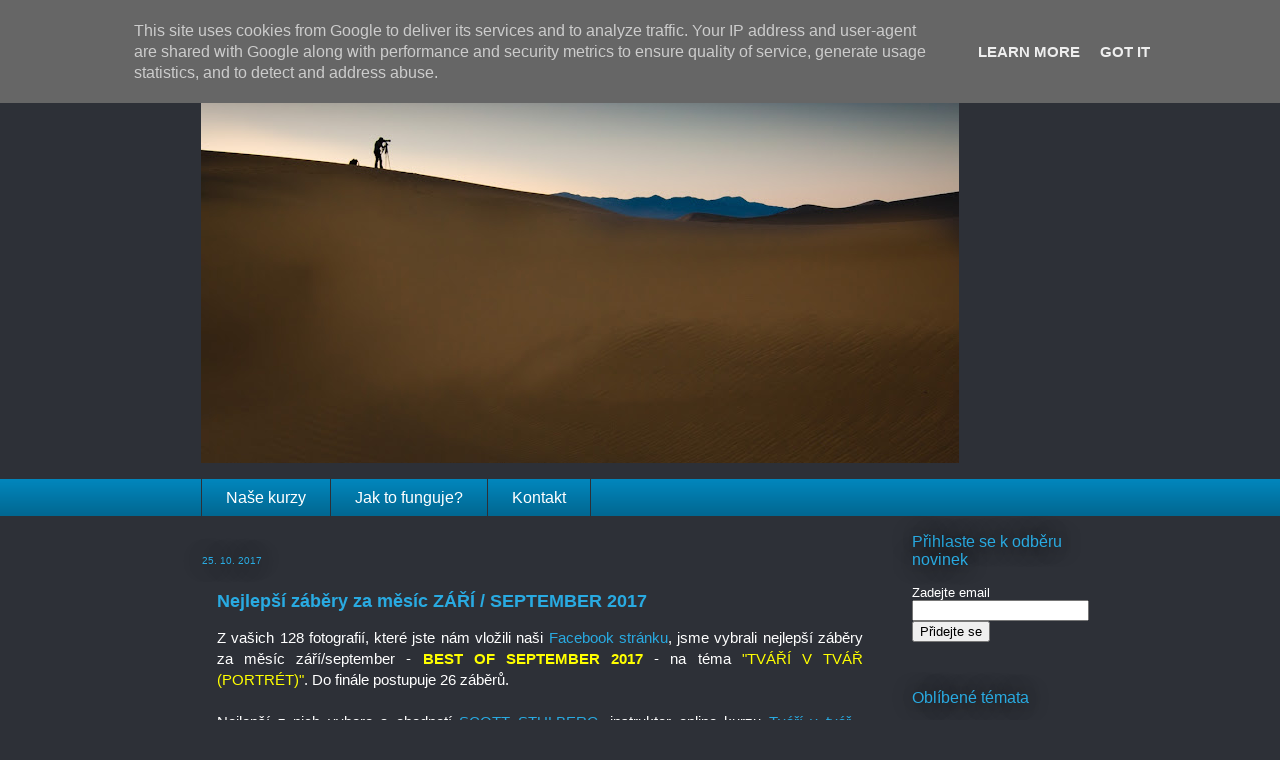

--- FILE ---
content_type: text/html; charset=UTF-8
request_url: http://blog.ppsop.cz/2017/10/nejlepsi-zabery-za-mesic-zari-september.html
body_size: 18263
content:
<!DOCTYPE html>
<html class='v2' dir='ltr' xmlns='http://www.w3.org/1999/xhtml' xmlns:b='http://www.google.com/2005/gml/b' xmlns:data='http://www.google.com/2005/gml/data' xmlns:expr='http://www.google.com/2005/gml/expr'>
<head>
<link href='https://www.blogger.com/static/v1/widgets/335934321-css_bundle_v2.css' rel='stylesheet' type='text/css'/>
<meta content='IE=EmulateIE7' http-equiv='X-UA-Compatible'/>
<meta content='width=1100' name='viewport'/>
<meta content='text/html; charset=UTF-8' http-equiv='Content-Type'/>
<meta content='blogger' name='generator'/>
<link href='http://blog.ppsop.cz/favicon.ico' rel='icon' type='image/x-icon'/>
<link href='http://blog.ppsop.cz/2017/10/nejlepsi-zabery-za-mesic-zari-september.html' rel='canonical'/>
<link rel="alternate" type="application/atom+xml" title="BLOG Školy Perfektní Fotografie - Atom" href="http://blog.ppsop.cz/feeds/posts/default" />
<link rel="alternate" type="application/rss+xml" title="BLOG Školy Perfektní Fotografie - RSS" href="http://blog.ppsop.cz/feeds/posts/default?alt=rss" />
<link rel="service.post" type="application/atom+xml" title="BLOG Školy Perfektní Fotografie - Atom" href="https://www.blogger.com/feeds/8960757288778233163/posts/default" />

<link rel="alternate" type="application/atom+xml" title="BLOG Školy Perfektní Fotografie - Atom" href="http://blog.ppsop.cz/feeds/5505213922691018821/comments/default" />
<!--Can't find substitution for tag [blog.ieCssRetrofitLinks]-->
<link href='https://blogger.googleusercontent.com/img/b/R29vZ2xl/AVvXsEhd2eXmMwiYcopXEbJrO9XoOjkhQDMwfx8CJFcfHvAgNjl8doTcNDOPH4FABK68ainYKDe4K7CGtUGy8g7_6uEncyAdTKl2egpcP4oezR1s1bv5kAV6djj4EitsZWi95uadOmpBEb3rL0BF/s640/Daniela+Komrskov%25C3%25A1.jpg' rel='image_src'/>
<meta content='http://blog.ppsop.cz/2017/10/nejlepsi-zabery-za-mesic-zari-september.html' property='og:url'/>
<meta content='Nejlepší záběry za měsíc ZÁŘÍ / SEPTEMBER 2017' property='og:title'/>
<meta content='Blog Online Školy Perfektní Fotografie Bryana Petersona. YOU KEEP SHOOTING - FOŤTE S NÁMI!' property='og:description'/>
<meta content='https://blogger.googleusercontent.com/img/b/R29vZ2xl/AVvXsEhd2eXmMwiYcopXEbJrO9XoOjkhQDMwfx8CJFcfHvAgNjl8doTcNDOPH4FABK68ainYKDe4K7CGtUGy8g7_6uEncyAdTKl2egpcP4oezR1s1bv5kAV6djj4EitsZWi95uadOmpBEb3rL0BF/w1200-h630-p-k-no-nu/Daniela+Komrskov%25C3%25A1.jpg' property='og:image'/>
<title>BLOG Školy Perfektní Fotografie: Nejlepší záběry za měsíc ZÁŘÍ / SEPTEMBER 2017</title>
<style id='page-skin-1' type='text/css'><!--
/*
-----------------------------------------------
Blogger Template Style
Name:     Awesome Inc.
Designer: Tina Chen
URL:      tinachen.org
----------------------------------------------- */
/* Toto vlozil Patko - zrusi hornu a dolnu listu
----------------------------------------------- */
#navbar-iframe {
display: none !important;
}
#Attribution1 {display: none;}
/* Koniec Toho co vlozil Patko - zrusi hornu listu
----------------------------------------------- */
/* Variable definitions
====================
<Variable name="keycolor" description="Main Color" type="color" default="#ffffff"/>
<Group description="Page" selector="body">
<Variable name="body.font" description="Font" type="font"
default="normal normal 13px Arial, Tahoma, Helvetica, FreeSans, sans-serif"/>
<Variable name="body.background.color" description="Background Color" type="color" default="#000000"/>
<Variable name="body.text.color" description="Text Color" type="color" default="#ffffff"/>
</Group>
<Group description="Links" selector=".main-inner">
<Variable name="link.color" description="Link Color" type="color" default="#888888"/>
<Variable name="link.visited.color" description="Visited Color" type="color" default="#444444"/>
<Variable name="link.hover.color" description="Hover Color" type="color" default="#cccccc"/>
</Group>
<Group description="Blog Title" selector=".header h1">
<Variable name="header.font" description="Title Font" type="font"
default="normal bold 40px Arial, Tahoma, Helvetica, FreeSans, sans-serif"/>
<Variable name="header.text.color" description="Title Color" type="color" default="#ffffff" />
<Variable name="header.background.color" description="Header Background" type="color" default="transparent" />
</Group>
<Group description="Blog Description" selector=".header .description">
<Variable name="description.font" description="Font" type="font"
default="normal normal 14px Arial, Tahoma, Helvetica, FreeSans, sans-serif"/>
<Variable name="description.text.color" description="Text Color" type="color"
default="#ffffff" />
</Group>
<Group description="Tabs Text" selector=".tabs-inner .widget li a">
<Variable name="tabs.font" description="Font" type="font"
default="normal bold 14px Arial, Tahoma, Helvetica, FreeSans, sans-serif"/>
<Variable name="tabs.text.color" description="Text Color" type="color" default="#ffffff"/>
<Variable name="tabs.selected.text.color" description="Selected Color" type="color" default="#ffffff"/>
</Group>
<Group description="Tabs Background" selector=".tabs-outer .PageList">
<Variable name="tabs.background.color" description="Background Color" type="color" default="#141414"/>
<Variable name="tabs.selected.background.color" description="Selected Color" type="color" default="#444444"/>
<Variable name="tabs.border.color" description="Border Color" type="color" default="transparent"/>
</Group>
<Group description="Date Header" selector=".main-inner .widget h2.date-header, .main-inner .widget h2.date-header span">
<Variable name="date.font" description="Font" type="font"
default="normal normal 14px Arial, Tahoma, Helvetica, FreeSans, sans-serif"/>
<Variable name="date.text.color" description="Text Color" type="color" default="#666666"/>
<Variable name="date.border.color" description="Border Color" type="color" default="transparent"/>
</Group>
<Group description="Post Title" selector="h3.post-title, h4, h3.post-title a">
<Variable name="post.title.font" description="Font" type="font"
default="normal bold 22px Arial, Tahoma, Helvetica, FreeSans, sans-serif"/>
<Variable name="post.title.text.color" description="Text Color" type="color" default="#ffffff"/>
</Group>
<Group description="Post Background" selector=".post">
<Variable name="post.background.color" description="Background Color" type="color" default="transparent" />
<Variable name="post.border.color" description="Border Color" type="color" default="transparent" />
<Variable name="post.border.bevel.color" description="Bevel Color" type="color" default="transparent"/>
</Group>
<Group description="Gadget Title" selector="h2">
<Variable name="widget.title.font" description="Font" type="font"
default="normal bold 14px Arial, Tahoma, Helvetica, FreeSans, sans-serif"/>
<Variable name="widget.title.text.color" description="Text Color" type="color" default="#ffffff"/>
</Group>
<Group description="Gadget Text" selector=".sidebar .widget">
<Variable name="widget.font" description="Font" type="font"
default="normal normal 14px Arial, Tahoma, Helvetica, FreeSans, sans-serif"/>
<Variable name="widget.text.color" description="Text Color" type="color" default="#ffffff"/>
<Variable name="widget.alternate.text.color" description="Alternate Color" type="color" default="#666666"/>
</Group>
<Group description="Gadget Links" selector=".sidebar .widget">
<Variable name="widget.link.color" description="Link Color" type="color" default="#29aae1"/>
<Variable name="widget.link.visited.color" description="Visited Color" type="color" default="#8ce1f5"/>
<Variable name="widget.link.hover.color" description="Hover Color" type="color" default="#8ce1f5"/>
</Group>
<Group description="Gadget Background" selector=".sidebar .widget">
<Variable name="widget.background.color" description="Background Color" type="color" default="#141414"/>
<Variable name="widget.border.color" description="Border Color" type="color" default="#222222"/>
<Variable name="widget.border.bevel.color" description="Bevel Color" type="color" default="#000000"/>
</Group>
<Group description="Sidebar Background" selector=".column-left-inner .column-right-inner">
<Variable name="widget.outer.background.color" description="Background Color" type="color" default="transparent" />
</Group>
<Group description="Images" selector=".main-inner">
<Variable name="image.background.color" description="Background Color" type="color" default="transparent"/>
<Variable name="image.border.color" description="Border Color" type="color" default="transparent"/>
</Group>
<Group description="Feed" selector=".blog-feeds">
<Variable name="feed.text.color" description="Text Color" type="color" default="#ffffff"/>
</Group>
<Group description="Feed Links" selector=".blog-feeds">
<Variable name="feed.link.color" description="Link Color" type="color" default="#29aae1"/>
<Variable name="feed.link.visited.color" description="Visited Color" type="color" default="#8ce1f5"/>
<Variable name="feed.link.hover.color" description="Hover Color" type="color" default="#8ce1f5"/>
</Group>
<Group description="Pager" selector=".blog-pager">
<Variable name="pager.background.color" description="Background Color" type="color" default="#2d3037" />
</Group>
<Group description="Footer" selector=".footer-outer">
<Variable name="footer.background.color" description="Background Color" type="color" default="transparent" />
<Variable name="footer.text.color" description="Text Color" type="color" default="#ffffff" />
</Group>
<Variable name="title.shadow.spread" description="Title Shadow" type="length" default="-1px"/>
<Variable name="body.background" description="Body Background" type="background"
color="#2d3037"
default="$(color) none repeat scroll top left"/>
<Variable name="body.background.gradient.cap" description="Body Gradient Cap" type="url"
default="none"/>
<Variable name="body.background.size" description="Body Background Size" type="string" default="auto"/>
<Variable name="tabs.background.gradient" description="Tabs Background Gradient" type="url"
default="none"/>
<Variable name="header.background.gradient" description="Header Background Gradient" type="url" default="none" />
<Variable name="header.padding.top" description="Header Top Padding" type="length" default="22px" />
<Variable name="header.margin.top" description="Header Top Margin" type="length" default="0" />
<Variable name="header.margin.bottom" description="Header Bottom Margin" type="length" default="0" />
<Variable name="widget.padding.top" description="Widget Padding Top" type="length" default="8px" />
<Variable name="widget.padding.side" description="Widget Padding Side" type="length" default="15px" />
<Variable name="widget.outer.margin.top" description="Widget Top Margin" type="length" default="0" />
<Variable name="widget.outer.background.gradient" description="Gradient" type="url" default="none" />
<Variable name="widget.border.radius" description="Gadget Border Radius" type="length" default="0" />
<Variable name="outer.shadow.spread" description="Outer Shadow Size" type="length" default="0" />
<Variable name="date.header.border.radius.top" description="Date Header Border Radius Top" type="length" default="0" />
<Variable name="date.header.position" description="Date Header Position" type="length" default="15px" />
<Variable name="date.space" description="Date Space" type="length" default="30px" />
<Variable name="date.position" description="Date Float" type="string" default="static" />
<Variable name="date.padding.bottom" description="Date Padding Bottom" type="length" default="0" />
<Variable name="date.border.size" description="Date Border Size" type="length" default="0" />
<Variable name="date.background" description="Date Background" type="background" color="transparent"
default="$(color) none no-repeat scroll top left" />
<Variable name="date.first.border.radius.top" description="Date First top radius" type="length" default="0" />
<Variable name="date.last.space.bottom" description="Date Last Space Bottom" type="length"
default="20px" />
<Variable name="date.last.border.radius.bottom" description="Date Last bottom radius" type="length" default="0" />
<Variable name="post.first.padding.top" description="First Post Padding Top" type="length" default="0" />
<Variable name="image.shadow.spread" description="Image Shadow Size" type="length" default="0"/>
<Variable name="image.border.radius" description="Image Border Radius" type="length" default="0"/>
<Variable name="separator.outdent" description="Separator Outdent" type="length" default="15px" />
<Variable name="title.separator.border.size" description="Widget Title Border Size" type="length" default="1px" />
<Variable name="list.separator.border.size" description="List Separator Border Size" type="length" default="1px" />
<Variable name="shadow.spread" description="Shadow Size" type="length" default="0"/>
<Variable name="startSide" description="Side where text starts in blog language" type="automatic" default="left"/>
<Variable name="endSide" description="Side where text ends in blog language" type="automatic" default="right"/>
<Variable name="date.side" description="Side where date header is placed" type="string" default="right"/>
<Variable name="pager.border.radius.top" description="Pager Border Top Radius" type="length" default="0" />
<Variable name="pager.space.top" description="Pager Top Space" type="length" default="1em" />
<Variable name="footer.background.gradient" description="Background Gradient" type="url" default="none" />
<Variable name="mobile.background.size" description="Mobile Background Size" type="string"
default="auto"/>
<Variable name="mobile.background.overlay" description="Mobile Background Overlay" type="string"
default="transparent none repeat scroll top left"/>
<Variable name="mobile.button.color" description="Mobile Button Color" type="color" default="#ffffff" />
*/
/* Content
----------------------------------------------- */
body {
font: normal normal 15px Verdana, Geneva, sans-serif;
color: #ffffff;
background: #2d3037 none repeat scroll top left;
}
html body .content-outer {
min-width: 0;
max-width: 100%;
width: 100%;
}
a:link {
text-decoration: none;
color: #29aae1;
}
a:visited {
text-decoration: none;
color: #8ce1f5;
}
a:hover {
text-decoration: underline;
color: #8ce1f5;
}
.body-fauxcolumn-outer .cap-top {
position: absolute;
z-index: 1;
height: 276px;
width: 100%;
background: transparent none repeat-x scroll top left;
_background-image: none;
}
/* Columns
----------------------------------------------- */
.content-inner {
padding: 0;
}
.header-inner .section {
margin: 0 16px;
}
.tabs-inner .section {
margin: 0 16px;
}
.main-inner {
padding-top: 55px;
}
.main-inner .column-center-inner,
.main-inner .column-left-inner,
.main-inner .column-right-inner {
padding: 0 5px;
}
*+html body .main-inner .column-center-inner {
margin-top: -55px;
}
#layout .main-inner .column-center-inner {
margin-top: 0;
}
/* Header
----------------------------------------------- */
.header-outer {
margin: 0 0 15px 0;
background: transparent none repeat scroll 0 0;
}
.Header h1 {
font: normal normal 40px Arial, Tahoma, Helvetica, FreeSans, sans-serif;
color: #8ce1f5;
text-shadow: 0 0 20px #000000;
}
.Header h1 a {
color: #8ce1f5;
}
.Header .description {
font: normal normal 24px Arial, Tahoma, Helvetica, FreeSans, sans-serif;
color: #ffffff;
}
.header-inner .Header .titlewrapper,
.header-inner .Header .descriptionwrapper {
padding-left: 0;
padding-right: 0;
margin-bottom: 0;
}
.header-inner .Header .titlewrapper {
padding-top: 22px;
}
/* Tabs
----------------------------------------------- */
.tabs-outer {
overflow: hidden;
position: relative;
background: #0185bb url(http://www.blogblog.com/1kt/awesomeinc/tabs_gradient_light.png) repeat scroll 0 0;
}
#layout .tabs-outer {
overflow: visible;
}
.tabs-cap-top, .tabs-cap-bottom {
position: absolute;
width: 100%;
border-top: 1px solid #2d3037;
}
.tabs-cap-bottom {
bottom: 0;
}
.tabs-inner .widget li a {
display: inline-block;
margin: 0;
padding: .6em 1.5em;
font: normal normal 16px Arial, Tahoma, Helvetica, FreeSans, sans-serif;
color: #ffffff;
border-top: 1px solid #2d3037;
border-bottom: 1px solid #2d3037;
border-left: 1px solid #2d3037;
}
.tabs-inner .widget li:last-child a {
border-right: 1px solid #2d3037;
}
.tabs-inner .widget li.selected a, .tabs-inner .widget li a:hover {
background: #0185bb url(http://www.blogblog.com/1kt/awesomeinc/tabs_gradient_light.png) repeat-x scroll 0 -100px;
color: #ffffff;
}
/* Headings
----------------------------------------------- */
h2 {
font: normal normal 16px Arial, Tahoma, Helvetica, FreeSans, sans-serif;
color: #29aae1;
}
/* Widgets
----------------------------------------------- */
.main-inner .section {
margin: 0 27px;
padding: 0;
}
.main-inner .column-left-outer,
.main-inner .column-right-outer {
margin-top: -3.3em;
}
#layout .main-inner .column-left-outer,
#layout .main-inner .column-right-outer {
margin-top: 0;
}
.main-inner .column-left-inner,
.main-inner .column-right-inner {
background: transparent none repeat 0 0;
-moz-box-shadow: 0 0 0 rgba(0, 0, 0, .2);
-webkit-box-shadow: 0 0 0 rgba(0, 0, 0, .2);
-goog-ms-box-shadow: 0 0 0 rgba(0, 0, 0, .2);
box-shadow: 0 0 0 rgba(0, 0, 0, .2);
-moz-border-radius: 0;
-webkit-border-radius: 0;
-goog-ms-border-radius: 0;
border-radius: 0;
}
#layout .main-inner .column-left-inner,
#layout .main-inner .column-right-inner {
margin-top: 0;
}
.sidebar .widget {
font: normal normal 13px Arial, Tahoma, Helvetica, FreeSans, sans-serif;
color: #ffffff;
}
.sidebar .widget a:link {
color: #29aae1;
}
.sidebar .widget a:visited {
color: #015782;
}
.sidebar .widget a:hover {
color: #29aae1;
}
.sidebar .widget h2 {
text-shadow: 0 0 20px #000000;
}
.main-inner .widget {
background-color: transparent;
border: 1px solid transparent;
padding: 0 0 15px;
margin: 20px -16px;
-moz-box-shadow: 0 0 0 rgba(0, 0, 0, .2);
-webkit-box-shadow: 0 0 0 rgba(0, 0, 0, .2);
-goog-ms-box-shadow: 0 0 0 rgba(0, 0, 0, .2);
box-shadow: 0 0 0 rgba(0, 0, 0, .2);
-moz-border-radius: 0;
-webkit-border-radius: 0;
-goog-ms-border-radius: 0;
border-radius: 0;
}
.main-inner .widget h2 {
margin: 0 -0;
padding: .6em 0 .5em;
border-bottom: 1px solid transparent;
}
.footer-inner .widget h2 {
padding: 0 0 .4em;
border-bottom: 1px solid transparent;
}
.main-inner .widget h2 + div, .footer-inner .widget h2 + div {
border-top: 0 solid transparent;
padding-top: 8px;
}
.main-inner .widget .widget-content {
margin: 0 -0;
padding: 7px 0 0;
}
.main-inner .widget ul, .main-inner .widget #ArchiveList ul.flat {
margin: -8px -15px 0;
padding: 0;
list-style: none;
}
.main-inner .widget #ArchiveList {
margin: -8px 0 0;
}
.main-inner .widget ul li, .main-inner .widget #ArchiveList ul.flat li {
padding: .5em 15px;
text-indent: 0;
color: #ffffff;
border-top: 0 solid transparent;
border-bottom: 1px solid transparent;
}
.main-inner .widget #ArchiveList ul li {
padding-top: .25em;
padding-bottom: .25em;
}
.main-inner .widget ul li:first-child, .main-inner .widget #ArchiveList ul.flat li:first-child {
border-top: none;
}
.main-inner .widget ul li:last-child, .main-inner .widget #ArchiveList ul.flat li:last-child {
border-bottom: none;
}
.post-body {
position: relative;
}
.main-inner .widget .post-body ul {
padding: 0 2.5em;
margin: .5em 0;
list-style: disc;
}
.main-inner .widget .post-body ul li {
padding: 0.25em 0;
margin-bottom: .25em;
color: #ffffff;
border: none;
}
.footer-inner .widget ul {
padding: 0;
list-style: none;
}
.widget .zippy {
color: #ffffff;
}
/* Posts
----------------------------------------------- */
body .main-inner .Blog {
padding: 0;
margin-bottom: 1em;
background-color: transparent;
border: none;
-moz-box-shadow: 0 0 0 rgba(0, 0, 0, 0);
-webkit-box-shadow: 0 0 0 rgba(0, 0, 0, 0);
-goog-ms-box-shadow: 0 0 0 rgba(0, 0, 0, 0);
box-shadow: 0 0 0 rgba(0, 0, 0, 0);
}
.main-inner .section:last-child .Blog:last-child {
padding: 0;
margin-bottom: 1em;
}
.main-inner .widget h2.date-header {
margin: 0 -15px 1px;
padding: 0 0 0 0;
font: normal normal 10px Arial, Tahoma, Helvetica, FreeSans, sans-serif;
color: #29aae1;
background: transparent none no-repeat fixed center center;
border-top: 0 solid transparent;
border-bottom: 1px solid transparent;
-moz-border-radius-topleft: 0;
-moz-border-radius-topright: 0;
-webkit-border-top-left-radius: 0;
-webkit-border-top-right-radius: 0;
border-top-left-radius: 0;
border-top-right-radius: 0;
position: absolute;
bottom: 100%;
left: 0;
text-shadow: 0 0 20px #000000;
}
.main-inner .widget h2.date-header span {
font: normal normal 10px Arial, Tahoma, Helvetica, FreeSans, sans-serif;
display: block;
padding: .5em 15px;
border-left: 0 solid transparent;
border-right: 0 solid transparent;
}
.date-outer {
position: relative;
margin: 55px 0 20px;
padding: 0 15px;
background-color: #2d3037;
border: 1px solid #2d3037;
-moz-box-shadow: 0 0 0 rgba(0, 0, 0, .2);
-webkit-box-shadow: 0 0 0 rgba(0, 0, 0, .2);
-goog-ms-box-shadow: 0 0 0 rgba(0, 0, 0, .2);
box-shadow: 0 0 0 rgba(0, 0, 0, .2);
-moz-border-radius: 0;
-webkit-border-radius: 0;
-goog-ms-border-radius: 0;
border-radius: 0;
}
.date-outer:first-child {
margin-top: 0;
}
.date-outer:last-child {
margin-bottom: 0;
-moz-border-radius-bottomleft: 0;
-moz-border-radius-bottomright: 0;
-webkit-border-bottom-left-radius: 0;
-webkit-border-bottom-right-radius: 0;
-goog-ms-border-bottom-left-radius: 0;
-goog-ms-border-bottom-right-radius: 0;
border-bottom-left-radius: 0;
border-bottom-right-radius: 0;
}
.date-posts {
margin: 0 -0;
padding: 0 0;
clear: both;
}
.post-outer, .inline-ad {
border-top: 1px solid #015782;
margin: 0 -0;
padding: 15px 0;
}
.post-outer {
padding-bottom: 10px;
}
.post-outer:first-child {
padding-top: 10px;
border-top: none;
}
.post-outer:last-child, .inline-ad:last-child {
border-bottom: none;
}
.post-body {
position: relative;
}
.post-body img {
padding: 8px;
background: #2d3037;
border: 1px solid #cccccc;
-moz-box-shadow: 0 0 20px rgba(0, 0, 0, .2);
-webkit-box-shadow: 0 0 20px rgba(0, 0, 0, .2);
box-shadow: 0 0 20px rgba(0, 0, 0, .2);
-moz-border-radius: 0;
-webkit-border-radius: 0;
border-radius: 0;
}
h3.post-title, h4 {
font: normal bold 18px Arial, Tahoma, Helvetica, FreeSans, sans-serif;
color: #29aae1;
}
h3.post-title a {
font: normal bold 18px Arial, Tahoma, Helvetica, FreeSans, sans-serif;
color: #29aae1;
}
h3.post-title a:hover {
color: #8ce1f5;
text-decoration: underline;
}
.post-header {
margin: 0 0 1em;
}
.post-body {
line-height: 1.4;
}
.post-outer h2 {
color: #ffffff;
}
.post-footer {
margin: 1.5em 0 0;
}
#blog-pager {
padding: 15px;
font-size: 120%;
background-color: transparent;
border: 1px solid transparent;
-moz-box-shadow: 0 0 0 rgba(0, 0, 0, .2);
-webkit-box-shadow: 0 0 0 rgba(0, 0, 0, .2);
-goog-ms-box-shadow: 0 0 0 rgba(0, 0, 0, .2);
box-shadow: 0 0 0 rgba(0, 0, 0, .2);
-moz-border-radius: 0;
-webkit-border-radius: 0;
-goog-ms-border-radius: 0;
border-radius: 0;
-moz-border-radius-topleft: 0;
-moz-border-radius-topright: 0;
-webkit-border-top-left-radius: 0;
-webkit-border-top-right-radius: 0;
-goog-ms-border-top-left-radius: 0;
-goog-ms-border-top-right-radius: 0;
border-top-left-radius: 0;
border-top-right-radius-topright: 0;
margin-top: 0;
}
.blog-feeds, .post-feeds {
margin: 1em 0;
text-align: center;
color: #ffffff;
}
.blog-feeds a, .post-feeds a {
color: #29aae1;
}
.blog-feeds a:visited, .post-feeds a:visited {
color: #8ce1f5;
}
.blog-feeds a:hover, .post-feeds a:hover {
color: #8ce1f5;
}
.post-outer .comments {
margin-top: 2em;
}
/* Footer
----------------------------------------------- */
.footer-outer {
margin: -0 0 -1px;
padding: 0 0 0;
color: transparent;
overflow: hidden;
}
.footer-fauxborder-left {
border-top: 1px solid transparent;
background: transparent none repeat scroll 0 0;
-moz-box-shadow: 0 0 0 rgba(0, 0, 0, .2);
-webkit-box-shadow: 0 0 0 rgba(0, 0, 0, .2);
-goog-ms-box-shadow: 0 0 0 rgba(0, 0, 0, .2);
box-shadow: 0 0 0 rgba(0, 0, 0, .2);
margin: 0 -0;
}
/* Mobile
----------------------------------------------- */
body.mobile {
background-size: auto;
}
.mobile .body-fauxcolumn-outer {
background: transparent none repeat scroll top left;
}
*+html body.mobile .main-inner .column-center-inner {
margin-top: 0;
}
.mobile .main-inner .widget {
padding: 0 0 15px;
}
.mobile .main-inner .widget h2 + div,
.mobile .footer-inner .widget h2 + div {
border-top: none;
padding-top: 0;
}
.mobile .footer-inner .widget h2 {
padding: 0.5em 0;
border-bottom: none;
}
.mobile .main-inner .widget .widget-content {
margin: 0;
padding: 7px 0 0;
}
.mobile .main-inner .widget ul,
.mobile .main-inner .widget #ArchiveList ul.flat {
margin: 0 -15px 0;
}
.mobile .main-inner .widget h2.date-header {
left: 0;
}
.mobile .date-header span {
padding: 0.4em 0;
}
.mobile .date-outer:first-child {
margin-bottom: 0;
border: 1px solid #2d3037;
-moz-border-radius-topleft: 0;
-moz-border-radius-topright: 0;
-webkit-border-top-left-radius: 0;
-webkit-border-top-right-radius: 0;
-goog-ms-border-top-left-radius: 0;
-goog-ms-border-top-right-radius: 0;
border-top-left-radius: 0;
border-top-right-radius: 0;
}
.mobile .date-outer {
border-color: #2d3037;
border-width: 0 1px 1px;
}
.mobile .date-outer:last-child {
margin-bottom: 0;
}
.mobile .main-inner {
padding: 0;
}
.mobile .header-inner .section {
margin: 0;
}
.mobile .blog-posts {
padding: 0 10px;
}
.mobile .post-outer, .mobile .inline-ad {
padding: 5px 0;
}
.mobile .tabs-inner .section {
margin: 0 10px;
}
.mobile .main-inner .widget h2 {
margin: 0;
padding: 0;
}
.mobile .main-inner .widget h2.date-header span {
padding: 0;
}
.mobile .main-inner .widget .widget-content {
margin: 0;
padding: 7px 0 0;
}
.mobile #blog-pager {
border: 1px solid transparent;
background: transparent none repeat scroll 0 0;
}
.mobile .main-inner .column-left-inner,
.mobile .main-inner .column-right-inner {
background: transparent none repeat 0 0;
-moz-box-shadow: none;
-webkit-box-shadow: none;
-goog-ms-box-shadow: none;
box-shadow: none;
}
.mobile .date-posts {
margin: 0;
padding: 0;
}
.mobile .footer-fauxborder-left {
margin: 0;
border-top: inherit;
}
.mobile .main-inner .section:last-child .Blog:last-child {
margin-bottom: 0;
}
.mobile-index-contents {
color: #ffffff;
}
.mobile .mobile-link-button {
background: #29aae1 url(http://www.blogblog.com/1kt/awesomeinc/tabs_gradient_light.png) repeat scroll 0 0;
}
.mobile-link-button a:link, .mobile-link-button a:visited {
color: #ffffff;
}
.mobile .tabs-inner .PageList .widget-content {
background: transparent;
border-top: 1px solid;
border-color: #2d3037;
color: #ffffff;
}
.mobile .tabs-inner .PageList .widget-content .pagelist-arrow {
border-left: 1px solid #2d3037;
}

--></style>
<style id='template-skin-1' type='text/css'><!--
body {
min-width: 910px;
}
.content-outer, .content-fauxcolumn-outer, .region-inner {
min-width: 910px;
max-width: 910px;
_width: 910px;
}
.main-inner .columns {
padding-left: 0px;
padding-right: 200px;
}
.main-inner .fauxcolumn-center-outer {
left: 0px;
right: 200px;
/* IE6 does not respect left and right together */
_width: expression(this.parentNode.offsetWidth -
parseInt("0px") -
parseInt("200px") + 'px');
}
.main-inner .fauxcolumn-left-outer {
width: 0px;
}
.main-inner .fauxcolumn-right-outer {
width: 200px;
}
.main-inner .column-left-outer {
width: 0px;
right: 100%;
margin-left: -0px;
}
.main-inner .column-right-outer {
width: 200px;
margin-right: -200px;
}
#layout {
min-width: 0;
}
#layout .content-outer {
min-width: 0;
width: 800px;
}
#layout .region-inner {
min-width: 0;
width: auto;
}
--></style>
<link href='https://www.blogger.com/dyn-css/authorization.css?targetBlogID=8960757288778233163&amp;zx=db326785-dfd8-4eee-b8c4-fa6d19b50680' media='none' onload='if(media!=&#39;all&#39;)media=&#39;all&#39;' rel='stylesheet'/><noscript><link href='https://www.blogger.com/dyn-css/authorization.css?targetBlogID=8960757288778233163&amp;zx=db326785-dfd8-4eee-b8c4-fa6d19b50680' rel='stylesheet'/></noscript>
<meta name='google-adsense-platform-account' content='ca-host-pub-1556223355139109'/>
<meta name='google-adsense-platform-domain' content='blogspot.com'/>

<script type="text/javascript" language="javascript">
  // Supply ads personalization default for EEA readers
  // See https://www.blogger.com/go/adspersonalization
  adsbygoogle = window.adsbygoogle || [];
  if (typeof adsbygoogle.requestNonPersonalizedAds === 'undefined') {
    adsbygoogle.requestNonPersonalizedAds = 1;
  }
</script>


</head>
<body class='loading'>
<div class='navbar section' id='navbar'><div class='widget Navbar' data-version='1' id='Navbar1'><script type="text/javascript">
    function setAttributeOnload(object, attribute, val) {
      if(window.addEventListener) {
        window.addEventListener('load',
          function(){ object[attribute] = val; }, false);
      } else {
        window.attachEvent('onload', function(){ object[attribute] = val; });
      }
    }
  </script>
<div id="navbar-iframe-container"></div>
<script type="text/javascript" src="https://apis.google.com/js/platform.js"></script>
<script type="text/javascript">
      gapi.load("gapi.iframes:gapi.iframes.style.bubble", function() {
        if (gapi.iframes && gapi.iframes.getContext) {
          gapi.iframes.getContext().openChild({
              url: 'https://www.blogger.com/navbar/8960757288778233163?po\x3d5505213922691018821\x26origin\x3dhttp://blog.ppsop.cz',
              where: document.getElementById("navbar-iframe-container"),
              id: "navbar-iframe"
          });
        }
      });
    </script><script type="text/javascript">
(function() {
var script = document.createElement('script');
script.type = 'text/javascript';
script.src = '//pagead2.googlesyndication.com/pagead/js/google_top_exp.js';
var head = document.getElementsByTagName('head')[0];
if (head) {
head.appendChild(script);
}})();
</script>
</div></div>
<div class='body-fauxcolumns'>
<div class='fauxcolumn-outer body-fauxcolumn-outer'>
<div class='cap-top'>
<div class='cap-left'></div>
<div class='cap-right'></div>
</div>
<div class='fauxborder-left'>
<div class='fauxborder-right'></div>
<div class='fauxcolumn-inner'>
</div>
</div>
<div class='cap-bottom'>
<div class='cap-left'></div>
<div class='cap-right'></div>
</div>
</div>
</div>
<div class='content'>
<div class='content-fauxcolumns'>
<div class='fauxcolumn-outer content-fauxcolumn-outer'>
<div class='cap-top'>
<div class='cap-left'></div>
<div class='cap-right'></div>
</div>
<div class='fauxborder-left'>
<div class='fauxborder-right'></div>
<div class='fauxcolumn-inner'>
</div>
</div>
<div class='cap-bottom'>
<div class='cap-left'></div>
<div class='cap-right'></div>
</div>
</div>
</div>
<div class='content-outer'>
<div class='content-cap-top cap-top'>
<div class='cap-left'></div>
<div class='cap-right'></div>
</div>
<div class='fauxborder-left content-fauxborder-left'>
<div class='fauxborder-right content-fauxborder-right'></div>
<div class='content-inner'>
<header>
<div class='header-outer'>
<div class='header-cap-top cap-top'>
<div class='cap-left'></div>
<div class='cap-right'></div>
</div>
<div class='fauxborder-left header-fauxborder-left'>
<div class='fauxborder-right header-fauxborder-right'></div>
<div class='region-inner header-inner'>
<div class='header section' id='header'><div class='widget Header' data-version='1' id='Header1'>
<div id='header-inner'>
<a href='http://blog.ppsop.cz/' style='display: block'>
<img alt='BLOG Školy Perfektní Fotografie' height='433px; ' id='Header1_headerimg' src='https://blogger.googleusercontent.com/img/a/AVvXsEhsCt2KLb2hxdNzUSfzQ2VZdDbxLT6O_2Yvf-zK5l0FsxayPIHnlpymJQdYe-RDTmtWwxZnXiM418bCAQFOFXkQVJhLbTUbGXzGUu-_Xr8ba8aXzUkXmNv3IU21HLTLh87Sr1oJgvUvl7e_6VVBBmEaQYHzucD61oapM6n95zGH6boXzB0uBeZtr6X9vWg=s758' style='display: block' width='758px; '/>
</a>
</div>
</div></div>
</div>
</div>
<div class='header-cap-bottom cap-bottom'>
<div class='cap-left'></div>
<div class='cap-right'></div>
</div>
</div>
</header>
<div class='tabs-outer'>
<div class='tabs-cap-top cap-top'>
<div class='cap-left'></div>
<div class='cap-right'></div>
</div>
<div class='fauxborder-left tabs-fauxborder-left'>
<div class='fauxborder-right tabs-fauxborder-right'></div>
<div class='region-inner tabs-inner'>
<div class='tabs section' id='crosscol'><div class='widget PageList' data-version='1' id='PageList1'>
<h2>Stránky</h2>
<div class='widget-content'>
<ul>
<li>
<a href='https://ppsop.cz/#kurzy'>Naše kurzy</a>
</li>
<li>
<a href='https://ppsop.cz/jak-to-funguje/'>Jak to funguje?</a>
</li>
<li>
<a href='http://blog.ppsop.cz/p/kontakt.html'>Kontakt</a>
</li>
</ul>
<div class='clear'></div>
</div>
</div></div>
<div class='tabs no-items section' id='crosscol-overflow'></div>
</div>
</div>
<div class='tabs-cap-bottom cap-bottom'>
<div class='cap-left'></div>
<div class='cap-right'></div>
</div>
</div>
<div class='main-outer'>
<div class='main-cap-top cap-top'>
<div class='cap-left'></div>
<div class='cap-right'></div>
</div>
<div class='fauxborder-left main-fauxborder-left'>
<div class='fauxborder-right main-fauxborder-right'></div>
<div class='region-inner main-inner'>
<div class='columns fauxcolumns'>
<div class='fauxcolumn-outer fauxcolumn-center-outer'>
<div class='cap-top'>
<div class='cap-left'></div>
<div class='cap-right'></div>
</div>
<div class='fauxborder-left'>
<div class='fauxborder-right'></div>
<div class='fauxcolumn-inner'>
</div>
</div>
<div class='cap-bottom'>
<div class='cap-left'></div>
<div class='cap-right'></div>
</div>
</div>
<div class='fauxcolumn-outer fauxcolumn-left-outer'>
<div class='cap-top'>
<div class='cap-left'></div>
<div class='cap-right'></div>
</div>
<div class='fauxborder-left'>
<div class='fauxborder-right'></div>
<div class='fauxcolumn-inner'>
</div>
</div>
<div class='cap-bottom'>
<div class='cap-left'></div>
<div class='cap-right'></div>
</div>
</div>
<div class='fauxcolumn-outer fauxcolumn-right-outer'>
<div class='cap-top'>
<div class='cap-left'></div>
<div class='cap-right'></div>
</div>
<div class='fauxborder-left'>
<div class='fauxborder-right'></div>
<div class='fauxcolumn-inner'>
</div>
</div>
<div class='cap-bottom'>
<div class='cap-left'></div>
<div class='cap-right'></div>
</div>
</div>
<!-- corrects IE6 width calculation -->
<div class='columns-inner'>
<div class='column-center-outer'>
<div class='column-center-inner'>
<div class='main section' id='main'><div class='widget Blog' data-version='1' id='Blog1'>
<div class='blog-posts hfeed'>

          <div class="date-outer">
        
<h2 class='date-header'><span>25. 10. 2017</span></h2>

          <div class="date-posts">
        
<div class='post-outer'>
<div class='post hentry'>
<a name='5505213922691018821'></a>
<h3 class='post-title entry-title'>
Nejlepší záběry za měsíc ZÁŘÍ / SEPTEMBER 2017
</h3>
<div class='post-header'>
<div class='post-header-line-1'></div>
</div>
<div class='post-body entry-content' id='post-body-5505213922691018821'>
<div style="text-align: justify;">
Z vašich 128 fotografií, které jste nám vložili naši <a href="https://www.facebook.com/ppsopcz/">Facebook stránku</a>, jsme vybrali nejlepší záběry za měsíc září/september - <b><span style="color: yellow;">BEST OF SEPTEMBER 2017</span></b> - na téma <span style="color: yellow;">"TVÁŘÍ V TVÁŘ (PORTRÉT)"</span>. Do finále postupuje 26 záběrů.</div>
<div style="text-align: justify;">
<br /></div>
<div style="text-align: justify;">
Nejlepší z nich vybere a ohodnotí <a href="http://czech.ppsop.com/instructors.aspx">SCOTT STULBERG</a>, instruktor online kurzu <a href="http://czech.ppsop.com/face.aspx">Tváří v tvář - fotografujeme portrét</a>.</div>
<br />
<div style="text-align: justify;">
Děkujeme všem za účast, vybraným fotografiím gratulujeme a zařazujeme je do soutěže "Hlas lidu"! Aktuální soutěžní téma na měsíc říjen/október 2017 je stále ještě aktuální - až do 5.11.2017, téma zní <span style="color: orange;">"ORANŽOVÁ"</span>.</div>
<div style="text-align: justify;">
<br /></div>
<div style="text-align: justify;">
A tu jsou fotografie postupující do užšího výběru. Jsou seřazeny náhodně bez konkrétního pořadí...</div>
<div style="text-align: center;">
<br /></div>
<div style="text-align: center;">
<img border="0" src="https://blogger.googleusercontent.com/img/b/R29vZ2xl/AVvXsEhd2eXmMwiYcopXEbJrO9XoOjkhQDMwfx8CJFcfHvAgNjl8doTcNDOPH4FABK68ainYKDe4K7CGtUGy8g7_6uEncyAdTKl2egpcP4oezR1s1bv5kAV6djj4EitsZWi95uadOmpBEb3rL0BF/s640/Daniela+Komrskov%25C3%25A1.jpg" /></div>
<div style="text-align: center;">
&#169; Daniela Komrsková</div>
<div style="text-align: center;">
<br /></div>
<div style="text-align: center;">
<img border="0" src="https://blogger.googleusercontent.com/img/b/R29vZ2xl/AVvXsEg9QkOIjsEpBdZbIvGXL5ZLrxBqC7x5bUfhKZlDsKnkEFWjOsFVufYRTGZP68z_vd34zt8ja4_Y51_edHUA5vJy16yuFKHOzNtL_Vf6rS8Ws-M2G9sXjk4ZgdDpAuQUC38vPlwS9OTssJXM/s640/Elena+Grecova+Mikulova2.jpg" /></div>
<div style="text-align: center;">
&#169; Elena Grecova Mikulova</div>
<div style="text-align: center;">
<br /></div>
<div style="text-align: center;">
<img border="0" src="https://blogger.googleusercontent.com/img/b/R29vZ2xl/AVvXsEiYVX0xfN707qFWvW0f72CoA4jKvG_8J2Ifr4SHRaipm0198GgIb0LiyAqteceL2R8kk2Q5uv9DJc7_aY6u7CW4gI9fNWkCmFnL2fzg3kN601LzvwJAXY6TI9WjBbmFLqE-I9rMck3tUfqY/s640/Hana+Vrbkov%25C3%25A1.jpg" /></div>
<div style="text-align: center;">
&#169; Hana Vrbková</div>
<div style="text-align: center;">
<br /></div>
<div style="text-align: center;">
<img border="0" src="https://blogger.googleusercontent.com/img/b/R29vZ2xl/AVvXsEj98hdcz_7xAocy01y3U9zSSvuy-74iYg20lRqcUXC_F5zkIbdktzRurqjSnpdrrKYWNdEQIsAr97uVxjym_HQsvTIlvNVie1i4c5_XSFsPdRpvPS_uEAkZ45fbIK01tYn4VNlnqKur7JHy/s640/Helena+Bortl%25C3%25AD%25C4%258Dkov%25C3%25A12.jpg" /></div>
<div style="text-align: center;">
&#169; Helena Bortlíčková</div>
<div style="text-align: center;">
<br /></div>
<div style="text-align: center;">
<img border="0" src="https://blogger.googleusercontent.com/img/b/R29vZ2xl/AVvXsEixgJrbpn5c9hsFTVwvQVGGGIPMJecUmdaPGN7HMzcHtuhey-N9yg6DbnsWahqDrwl26-GrLUc1yne2cQLfLesq0IW4wxhDKRNYmymJBgmIgbm9TmHlCLAJXe_J6JM-EYB79j94TOfBFWjL/s640/Jan+Jirkovsk%25C3%25BD%25E2%2580%258E2.jpg" /></div>
<div style="text-align: center;">
&#169; Jan Jirkovský</div>
<div style="text-align: center;">
<br /></div>
<div style="text-align: center;">
<img border="0" src="https://blogger.googleusercontent.com/img/b/R29vZ2xl/AVvXsEjUX9qDWvTYX03IKTz9Riu7RPmULeIhveltJuxndCfVtOkSmWNF3c0bBuS3LZhqNm8jlABDiLazF9Z6w44Ws9vp0ulsMe5Wj6U5rp9DnhCjcDOZ7iadqwd4LTRg1N1HJqygY1yo0SmSnPQX/s640/Jan+Sysel%25E2%2580%258E3.jpg" /></div>
<div style="text-align: center;">
&#169; Jan Sysel</div>
<div style="text-align: center;">
<br /></div>
<div style="text-align: center;">
<img border="0" src="https://blogger.googleusercontent.com/img/b/R29vZ2xl/AVvXsEgh7YOjJa1if_UGwlMMiBQ5f8jP0DFgZ4mU_SPYsdaL2Abaz4BBb-mMeUsOUNpJN8XGSNFyP8YpjpWhlP_Sm1zZ9dMcNVWu1npRJOcaNgd7RMPi1RVMzRBco5SaY7sz386L6u174jeyu_pX/s640/Katerina+Sourkova2.jpg" /></div>
<div style="text-align: center;">
&#169; Katerina Sourkova</div>
<div style="text-align: center;">
<br /></div>
<div style="text-align: center;">
<img border="0" src="https://blogger.googleusercontent.com/img/b/R29vZ2xl/AVvXsEinr5MuTFeoouvayqG-sMXgcKLk0GML-Cc80EhBSm7qohC1iWCPa2kH4kvwbzdwO8QAt9bP-2MqyAWy3yJTwnKZLmhtNjc-ISthyFl0aFrsZLIszmMAooo5Atpt7jLbNg0maawfEyOxJr0s/s640/Kate%25C5%2599ina+Nedv%25C3%25ADdkov%25C3%25A1.jpg" /></div>
<div style="text-align: center;">
&#169; Kateřina Nedvídková</div>
<div style="text-align: center;">
<br /></div>
<div style="text-align: center;">
<img border="0" src="https://blogger.googleusercontent.com/img/b/R29vZ2xl/AVvXsEgXR4gglLSsm-JBDzZpwKxEpjbt1ATvVH_AG1En_57UzAGTwToawtQNKTUsWlV3PYfFUtMjts_Ck9zLkE1N5c6LJDZjEWtCIMXMRxU1WdEuETaA3AT8F6llKmojQfXppqEoF4RfRSP7nFvB/s640/Kyra+Bren%25C4%258Di%25C4%258Dov%25C3%25A1%25E2%2580%258E.jpg" /></div>
<div style="text-align: center;">
&#169; Kyra Brenčičová</div>
<div style="text-align: center;">
<br /></div>
<div style="text-align: center;">
<img border="0" src="https://blogger.googleusercontent.com/img/b/R29vZ2xl/AVvXsEgLV7Dy_W5J0jjgaHqg4HKSkezRxnBjT6KtypJJz0zbjSCtblspNYAvfPjzcJiffJ8GFpW_qFXyLwtQoDvNu4lccXxEWMFyI5mQbleviH46-BCtZjyiqWuwIo3wu7xbU2wAeXDYASRUs_60/s640/Lenka+Bak%25C3%25B3ov%25C3%25A12.jpg" /></div>
<div style="text-align: center;">
&#169; Lenka Bakóová</div>
<div style="text-align: center;">
<br /></div>
<div style="text-align: center;">
<img border="0" src="https://blogger.googleusercontent.com/img/b/R29vZ2xl/AVvXsEiwIGmSwEDQNQJ8VkOV-sDVU4EI00cNnvDNt9ZTFSYDhySnRqHHu67bkRWJc0QszYKkvJqQD07vCNioqWQ3wlCagNFEn4oQ1QxL7_dL8EaqN7Sa0P9626OkmwrRHin0N8M8Ua0z1qwEHrWT/s640/Jana+Kudelov%25C3%25A1.jpg" /></div>
<div style="text-align: center;">
&#169; Jana Kudelová</div>
<div style="text-align: center;">
<br /></div>
<div style="text-align: center;">
<img border="0" src="https://blogger.googleusercontent.com/img/b/R29vZ2xl/AVvXsEjXKiMePQ7g8wZCPW7-KEfclSo9qH2VB7Cw2sxoDAQtW0ZQa5MDnKifBE62pSjt9EqwmYAuWi_poxH_7Z9lLq0nGM97hrNFWUZpreoX3d6ajzTMzFOYez2jTf9-Z_fg0vs0Hyfna9cy_wZq/s640/Libu%25C5%25A1e+Zabralov%25C3%25A1%25E2%2580%258E2.jpg" /></div>
<div style="text-align: center;">
&#169; Libuše Zabralová</div>
<div style="text-align: center;">
<br /></div>
<div style="text-align: center;">
<img border="0" src="https://blogger.googleusercontent.com/img/b/R29vZ2xl/AVvXsEgvSDdwN01-tXzV6lrxoCA5dXNWrDprOO2bwZT5bJyH7WIo6CPPp1H8GRTusoJjLPs-pZUiOxOJACOLRRl46d2OzbDTGGMqQinh9n6j46ZzovwHwnDV0U_ez9ZGmJO8xuyl_rniOin7Uefj/s640/Dagmar+Nesvadbov%25C3%25A1%25E2%2580%258E2.jpg" /></div>
<div style="text-align: center;">
&#169; Dagmar Nesvadbová</div>
<div style="text-align: center;">
<br /></div>
<div style="text-align: center;">
<img border="0" src="https://blogger.googleusercontent.com/img/b/R29vZ2xl/AVvXsEhu4CVhgdB8IBatI5AvY3jd44G7a2XIr96uczsAo53y9UxTJp6CQoykG2MyU4eMiJFaVnvU9HBvFZjcK3nbCK-0En4KsmkfMeTt3tcVqgF4CGWJzFQtFh5H4ae6QJJyYoAmVRlOFrUfXoyD/s640/Martina+Feh%25C3%25A9rov%25C3%25A1%25E2%2580%258E2.jpg" /></div>
<div style="text-align: center;">
&#169; Martina Fehérová</div>
<div style="text-align: center;">
<br /></div>
<div style="text-align: center;">
<img border="0" src="https://blogger.googleusercontent.com/img/b/R29vZ2xl/AVvXsEi8jv-RRCWvdYuOd2X2o2vPjOiyLawhT6O17H-LzP0ubqRTkyqToGLaip7RImlcRp8KvzQpL8oQuYBws6Com_KIRfa_24DUD8FCXX0T5qoU_EGRH5DSq5pLtt-F72us4Bfz5bgx725811kr/s640/Mirka+Karp%25C3%25AD%25C5%25A1kov%25C3%25A1%25E2%2580%258E3.jpg" /></div>
<div style="text-align: center;">
&#169; Mirka Karpíšková</div>
<div style="text-align: center;">
<br /></div>
<div style="text-align: center;">
<img border="0" src="https://blogger.googleusercontent.com/img/b/R29vZ2xl/AVvXsEj5HHCWRj8kue6YveWzJs_4oJIpbC0K3BjjKLDhyphenhyphenEbcqDFEc5Epg9diSQ9SKuwmqj-m3ZFW85A6I9U0ftCsUPLV1JwDVISA9ckwAjNXvcPefga1s_svqnpV8y858r25W8eXEveIlrh8P2qW/s640/Patrik+P%25C3%25BDcha%25E2%2580%258E3.jpg" /></div>
<div style="text-align: center;">
&#169; Patrik Pýcha</div>
<div style="text-align: center;">
<br /></div>
<div style="text-align: center;">
<img border="0" src="https://blogger.googleusercontent.com/img/b/R29vZ2xl/AVvXsEigRv34BFXrEl4c6UQrHL4rLBK8N6tJV_5p20sGU8hCEqWT-0Ko1GMaoWxhTG_l_QXGt8VSuWiyk-2zQTjGrhfpq8CsVeB0cQhY6cw4qJBkmgUpzgEzPTI_DbPR683b2Qv2OI4ros9uMO26/s640/Peter+Nagy%25E2%2580%258E.jpg" /></div>
<div style="text-align: center;">
&#169; Peter Nagy</div>
<div style="text-align: center;">
<br /></div>
<div style="text-align: center;">
<img border="0" src="https://blogger.googleusercontent.com/img/b/R29vZ2xl/AVvXsEjq73-a_HuL77vd5ua4H7Azn1qsObwp22yuzWJdApoocZjHGzKR1U8VJSTr0E9PNJI4j-vjHuOx9JrPijTy7DigvC6R5Ra0Zt8vaNT3SFgg3TZLuI9_Nmz2C_a6gu0zTQkC239tbyxq5Zgk/s640/Jana+Hal%25C3%25BAzov%25C3%25A1%25E2%2580%258E2.jpg" /></div>
<div style="text-align: center;">
&#169; Jana Halúzová</div>
<div style="text-align: center;">
<br /></div>
<div style="text-align: center;">
<img border="0" src="https://blogger.googleusercontent.com/img/b/R29vZ2xl/AVvXsEgc3u2TjFgeHVkhdk-1i4KED3B3X8dqvShnl83k6tzAoZZuH0LzJKwuEV0A-7h6MMKXbHGFmlz8kFlt3v-r-0ogYOII-Fb5D3nsVaTo9GxoqTAufaD3BdgjqRoHPY_h3TPqU5AOa6xIp6Wj/s640/Silvia+Papugov%25C3%25A1%25E2%2580%258E.jpg" /></div>
<div style="text-align: center;">
&#169; Silvia Papugová</div>
<div style="text-align: center;">
<br /></div>
<div style="text-align: center;">
<img border="0" src="https://blogger.googleusercontent.com/img/b/R29vZ2xl/AVvXsEg5I_9UXnDi-A7qWxSTFEczA7azFjVxgZgWfHkYonnM-_-JJSk6JU3v374rRrK_y2_aWkFV2IOQPm2v0lYCdrLjckjx42bdVRi5nYeibZvjOvsosIxtRJE44RtNbCoR6mqz7A5KKBmXt7yU/s640/Silvie+%25C5%25A0vecov%25C3%25A1%25E2%2580%258E.jpg" /></div>
<div style="text-align: center;">
&#169; Silvie Švecová</div>
<div style="text-align: center;">
<br /></div>
<div style="text-align: center;">
<img border="0" src="https://blogger.googleusercontent.com/img/b/R29vZ2xl/AVvXsEg_WniaReM6hOSl5EvivpRAZ-f0Dh5Pat1Lq2bxrcdXI5Po1UrXQBUjs73dQ6Fcj_LiPtvSkOjoxpEfUMUcqMUbOM7RHCfDqNGfLcoAcSzhhV9n8WC2NlxurRWvB80g4eCtSihctqAl-ZAZ/s640/So%25C5%2588a+%25C5%25A0er%25C3%25A1%25E2%2580%258E.jpg" /></div>
<div style="text-align: center;">
&#169; Soňa Šerá</div>
<div style="text-align: center;">
<br /></div>
<div style="text-align: center;">
<img border="0" src="https://blogger.googleusercontent.com/img/b/R29vZ2xl/AVvXsEgqstorG-8mQenkrKlQ3Svyf4wtNFEW1hUEFEEPsrPKcLsXFxVPFeh9A3CWU2zmawNhN6GDrjDmSXa4HTnd7nNEYXfd0FoG1NAi2LkYiiEEGQ1V5vl5-hXO0-MyUY_lxafnCOthTPMyXs9f/s640/Tereza+P%25C3%25ADchov%25C3%25A1.jpg" /></div>
<div style="text-align: center;">
&#169; Tereza Píchová</div>
<div style="text-align: center;">
<br /></div>
<div style="text-align: center;">
<img border="0" src="https://blogger.googleusercontent.com/img/b/R29vZ2xl/AVvXsEjBwyrQe4nBRlpKOYr4DlZ7Y_pLI9UrN0YU9DZkHAFE89vGmhFezXVYxvym4fbqyK1Bh6L0bJq08sAOFmR1DVLhXneS1p6m9dDlOkQinf9d8pHbzYVmkcuWipme2C5S7FzjiMQLqUO3uQLX/s640/Vera+Kalandrova%25E2%2580%258E.jpg" /></div>
<div style="text-align: center;">
&#169; Vera Kalandrova</div>
<div style="text-align: center;">
<br /></div>
<div style="text-align: center;">
<img border="0" src="https://blogger.googleusercontent.com/img/b/R29vZ2xl/AVvXsEixVJ1_gvCJTjDzkHILWJFmYG1t20Nj4V1TdEx9UQJ82YrPjv55tZpheVV6TkC4ROC6shbKnnNvo-GneR-oM6arALsohCgctW3SOtDD9DqGImRE8Epo-SlfMIjv8NvsHu-hr_ECf_8YYGe5/s640/Zuzana+Lencesova%25E2%2580%258E3.jpg" /></div>
<div style="text-align: center;">
&#169; Zuzana Lenčešová</div>
<div style="text-align: center;">
<br /></div>
<div style="text-align: center;">
<img border="0" src="https://blogger.googleusercontent.com/img/b/R29vZ2xl/AVvXsEhmsrfxLKXmvARLRlNhzCxzD37q0wuCyCYQQw98rhex_WFtHDSXc8C_Do8X9QO0GNl_jlQ6XCcZj5Xqo_iTpepTyMRvOYAkJEpkwK5utf9TLxemwR3QSr3AiHNCzgixt8ikCngp6sOTHmNT/s640/Zuzka+Jane%25C4%258Dkov%25C3%25A1%25E2%2580%258E.jpg" /></div>
<div style="text-align: center;">
&#169; Zuzka Janečková</div>
<div style="text-align: center;">
<br /></div>
<div style="text-align: center;">
<img border="0" src="https://blogger.googleusercontent.com/img/b/R29vZ2xl/AVvXsEgI7AsfNY9SFiFUqn10TdqzsOLHZEeXJfr83BHZ-w1jrgicz3E-8dtdRaaNRedSrUcucYRzop1_HjDuIeSIGlf_fHWuk58XUTAgw9hgdcIcLeSATyUdV_W-_wlFGnjOWJKu5myz9M1EdbAu/s640/Zuzana+Zajacova2.jpg" /></div>
<div style="text-align: center;">
&#169; Zuzana Zajacova</div>
<div style="text-align: center;">
<br /></div>
<div style="text-align: center;">
<span style="font-size: xx-small;"><a href="http://ppsop.cz/">PPSOP.cz</a></span></div>
<div style="text-align: center;">
<span style="font-size: x-small;"><br /></span></div>
<div style="text-align: center;">
<span style="font-size: x-small;"><br /></span></div>
<div style="text-align: justify;">
NENECHTE SI UJÍT POSLEDNÍ KURZ TOHOTO ROKU! Online kurz <a href="http://czech.ppsop.com/seee.aspx"><b><span style="color: cyan;">NAUČTE SE VIDĚT A KOMPONOVAT KREATIVNĚ</span></b></a> <span style="color: yellow;">začíná 3.11.2017</span>. Přihlásit se můžete <a href="http://czech.ppsop.com/seee.aspx"><b>ZDE</b></a>.</div>
<div style="text-align: center;">
<div style="text-align: center;">
<br /></div>
</div>
<div style='clear: both;'></div>
</div>
<div class='post-footer'>
<div class='post-footer-line post-footer-line-1'><span class='post-comment-link'>
</span>
<span class='post-icons'>
<span class='item-action'>
<a href='https://www.blogger.com/email-post/8960757288778233163/5505213922691018821' title='Poslat příspěvek e-mailem'>
<img alt='' class='icon-action' height='13' src='http://img1.blogblog.com/img/icon18_email.gif' width='18'/>
</a>
</span>
</span>
<div class='post-share-buttons goog-inline-block'>
<a class='goog-inline-block share-button sb-email' href='https://www.blogger.com/share-post.g?blogID=8960757288778233163&postID=5505213922691018821&target=email' target='_blank' title='Odeslat e-mailem'><span class='share-button-link-text'>Odeslat e-mailem</span></a><a class='goog-inline-block share-button sb-blog' href='https://www.blogger.com/share-post.g?blogID=8960757288778233163&postID=5505213922691018821&target=blog' onclick='window.open(this.href, "_blank", "height=270,width=475"); return false;' target='_blank' title='BlogThis!'><span class='share-button-link-text'>BlogThis!</span></a><a class='goog-inline-block share-button sb-twitter' href='https://www.blogger.com/share-post.g?blogID=8960757288778233163&postID=5505213922691018821&target=twitter' target='_blank' title='Sdílet na X'><span class='share-button-link-text'>Sdílet na X</span></a><a class='goog-inline-block share-button sb-facebook' href='https://www.blogger.com/share-post.g?blogID=8960757288778233163&postID=5505213922691018821&target=facebook' onclick='window.open(this.href, "_blank", "height=430,width=640"); return false;' target='_blank' title='Sdílet ve službě Facebook'><span class='share-button-link-text'>Sdílet ve službě Facebook</span></a><a class='goog-inline-block share-button sb-pinterest' href='https://www.blogger.com/share-post.g?blogID=8960757288778233163&postID=5505213922691018821&target=pinterest' target='_blank' title='Sdílet na Pinterestu'><span class='share-button-link-text'>Sdílet na Pinterestu</span></a>
</div>
</div>
<div class='post-footer-line post-footer-line-2'></div>
<div class='post-footer-line post-footer-line-3'></div>
</div>
</div>
<div class='comments' id='comments'>
<a name='comments'></a>
<h4>Žádné komentáře:</h4>
<div id='Blog1_comments-block-wrapper'>
<dl class='' id='comments-block'>
</dl>
</div>
<p class='comment-footer'>
<div class='comment-form'>
<a name='comment-form'></a>
<h4 id='comment-post-message'>Okomentovat</h4>
<p>
</p>
<p>Poznámka: Komentáře mohou přidávat pouze členové tohoto blogu.</p>
<a href='https://www.blogger.com/comment/frame/8960757288778233163?po=5505213922691018821&hl=cs&saa=85391&origin=http://blog.ppsop.cz' id='comment-editor-src'></a>
<iframe allowtransparency='true' class='blogger-iframe-colorize blogger-comment-from-post' frameborder='0' height='410px' id='comment-editor' name='comment-editor' src='' width='100%'></iframe>
<script src='https://www.blogger.com/static/v1/jsbin/2830521187-comment_from_post_iframe.js' type='text/javascript'></script>
<script type='text/javascript'>
      BLOG_CMT_createIframe('https://www.blogger.com/rpc_relay.html');
    </script>
</div>
</p>
</div>
</div>

        </div></div>
      
</div>
<div class='blog-pager' id='blog-pager'>
<span id='blog-pager-newer-link'>
<a class='blog-pager-newer-link' href='http://blog.ppsop.cz/2017/10/podzimni-pulmaraton-p522017.html' id='Blog1_blog-pager-newer-link' title='Novější příspěvek'>Novější příspěvek</a>
</span>
<span id='blog-pager-older-link'>
<a class='blog-pager-older-link' href='http://blog.ppsop.cz/2017/10/zaklady-workflow-uprava-fotografii-kurz.html' id='Blog1_blog-pager-older-link' title='Starší příspěvek'>Starší příspěvek</a>
</span>
<a class='home-link' href='http://blog.ppsop.cz/'>Domovská stránka</a>
</div>
<div class='clear'></div>
<div class='post-feeds'>
<div class='feed-links'>
Přihlásit se k odběru:
<a class='feed-link' href='http://blog.ppsop.cz/feeds/5505213922691018821/comments/default' target='_blank' type='application/atom+xml'>Komentáře k příspěvku (Atom)</a>
</div>
</div>
</div></div>
</div>
</div>
<div class='column-left-outer'>
<div class='column-left-inner'>
<aside>
</aside>
</div>
</div>
<div class='column-right-outer'>
<div class='column-right-inner'>
<aside>
<div class='sidebar section' id='sidebar-right-1'><div class='widget HTML' data-version='1' id='HTML1'>
<h2 class='title'>Přihlaste se k odběru novinek</h2>
<div class='widget-content'>
<!-- Begin MailChimp Signup Form -->
<div id="mc_embed_signup">
<form action="http://ppsop.us6.list-manage.com/subscribe/post?u=ea968062d895059f0e7bb5456&amp;id=ad7880e57b" method="post" id="mc-embedded-subscribe-form" name="mc-embedded-subscribe-form" class="validate" target="_blank" novalidate>
<div class="indicates-required">Zadejte email</div>
<div class="mc-field-group">
	<label for="mce-EMAIL">
</label>
	<input type="email" value="" name="EMAIL" class="required email" id="mce-EMAIL" />
</div>
	<div id="mce-responses" class="clear">
		<div class="response" id="mce-error-response" style="display:none"></div>
		<div class="response" id="mce-success-response" style="display:none"></div>
	</div>	<div class="clear"><input type="submit" value="Přidejte se" name="subscribe" id="mc-embedded-subscribe" class="button" /></div>
</form>
</div>

<!--End mc_embed_signup-->
</div>
<div class='clear'></div>
</div><div class='widget Label' data-version='1' id='Label1'>
<h2>Oblíbené témata</h2>
<div class='widget-content cloud-label-widget-content'>
<span class='label-size label-size-2'>
<a dir='ltr' href='http://blog.ppsop.cz/search/label/%23fotimeLIVE'>#fotimeLIVE</a>
</span>
<span class='label-size label-size-3'>
<a dir='ltr' href='http://blog.ppsop.cz/search/label/%23fotodneppsop'>#fotodneppsop</a>
</span>
<span class='label-size label-size-3'>
<a dir='ltr' href='http://blog.ppsop.cz/search/label/abeceda%20fotografa'>abeceda fotografa</a>
</span>
<span class='label-size label-size-3'>
<a dir='ltr' href='http://blog.ppsop.cz/search/label/adventn%C3%AD%20kalend%C3%A1%C5%99%202016'>adventní kalendář 2016</a>
</span>
<span class='label-size label-size-3'>
<a dir='ltr' href='http://blog.ppsop.cz/search/label/adventn%C3%AD%20kalend%C3%A1%C5%99%202017'>adventní kalendář 2017</a>
</span>
<span class='label-size label-size-3'>
<a dir='ltr' href='http://blog.ppsop.cz/search/label/adventn%C3%AD%20kalend%C3%A1%C5%99%202018'>adventní kalendář 2018</a>
</span>
<span class='label-size label-size-3'>
<a dir='ltr' href='http://blog.ppsop.cz/search/label/adventn%C3%AD%20kalend%C3%A1%C5%99%202019'>adventní kalendář 2019</a>
</span>
<span class='label-size label-size-3'>
<a dir='ltr' href='http://blog.ppsop.cz/search/label/barva'>barva</a>
</span>
<span class='label-size label-size-3'>
<a dir='ltr' href='http://blog.ppsop.cz/search/label/black%20friday%202019'>black friday 2019</a>
</span>
<span class='label-size label-size-3'>
<a dir='ltr' href='http://blog.ppsop.cz/search/label/blesk'>blesk</a>
</span>
<span class='label-size label-size-5'>
<a dir='ltr' href='http://blog.ppsop.cz/search/label/bryan'>bryan</a>
</span>
<span class='label-size label-size-4'>
<a dir='ltr' href='http://blog.ppsop.cz/search/label/cit%C3%A1t%20t%C3%BDdne'>citát týdne</a>
</span>
<span class='label-size label-size-3'>
<a dir='ltr' href='http://blog.ppsop.cz/search/label/dlouh%C3%A1%20expozice'>dlouhá expozice</a>
</span>
<span class='label-size label-size-5'>
<a dir='ltr' href='http://blog.ppsop.cz/search/label/doporu%C4%8Den%C3%AD'>doporučení</a>
</span>
<span class='label-size label-size-1'>
<a dir='ltr' href='http://blog.ppsop.cz/search/label/dym'>dym</a>
</span>
<span class='label-size label-size-3'>
<a dir='ltr' href='http://blog.ppsop.cz/search/label/e-BOOK'>e-BOOK</a>
</span>
<span class='label-size label-size-3'>
<a dir='ltr' href='http://blog.ppsop.cz/search/label/flora'>flora</a>
</span>
<span class='label-size label-size-3'>
<a dir='ltr' href='http://blog.ppsop.cz/search/label/fotka%20dne%202020'>fotka dne 2020</a>
</span>
<span class='label-size label-size-4'>
<a dir='ltr' href='http://blog.ppsop.cz/search/label/foto%20ot%C3%A1zka'>foto otázka</a>
</span>
<span class='label-size label-size-3'>
<a dir='ltr' href='http://blog.ppsop.cz/search/label/fotograf%20%2F%20fotka%20roku'>fotograf / fotka roku</a>
</span>
<span class='label-size label-size-3'>
<a dir='ltr' href='http://blog.ppsop.cz/search/label/fotografick%C3%A1%20h%C3%A1danka'>fotografická hádanka</a>
</span>
<span class='label-size label-size-3'>
<a dir='ltr' href='http://blog.ppsop.cz/search/label/fotografick%C3%A1%20h%C3%A1danka%2Fanketa'>fotografická hádanka/anketa</a>
</span>
<span class='label-size label-size-2'>
<a dir='ltr' href='http://blog.ppsop.cz/search/label/fotografujeme%20floru'>fotografujeme floru</a>
</span>
<span class='label-size label-size-3'>
<a dir='ltr' href='http://blog.ppsop.cz/search/label/fotomaratONline'>fotomaratONline</a>
</span>
<span class='label-size label-size-2'>
<a dir='ltr' href='http://blog.ppsop.cz/search/label/FOTOperfektn%C3%AD%20den'>FOTOperfektní den</a>
</span>
<span class='label-size label-size-3'>
<a dir='ltr' href='http://blog.ppsop.cz/search/label/Fotoprojekt%2052%2F2015'>Fotoprojekt 52/2015</a>
</span>
<span class='label-size label-size-4'>
<a dir='ltr' href='http://blog.ppsop.cz/search/label/Fotoprojekt%2052%2F2016'>Fotoprojekt 52/2016</a>
</span>
<span class='label-size label-size-4'>
<a dir='ltr' href='http://blog.ppsop.cz/search/label/Fotoprojekt%2052%2F2017'>Fotoprojekt 52/2017</a>
</span>
<span class='label-size label-size-4'>
<a dir='ltr' href='http://blog.ppsop.cz/search/label/Fotoprojekt%2052%2F2018'>Fotoprojekt 52/2018</a>
</span>
<span class='label-size label-size-4'>
<a dir='ltr' href='http://blog.ppsop.cz/search/label/Fotoprojekt%2052%2F2019'>Fotoprojekt 52/2019</a>
</span>
<span class='label-size label-size-4'>
<a dir='ltr' href='http://blog.ppsop.cz/search/label/Fotoprojekt%2052%2F2020'>Fotoprojekt 52/2020</a>
</span>
<span class='label-size label-size-3'>
<a dir='ltr' href='http://blog.ppsop.cz/search/label/fotop%C5%AFlmaraton'>fotopůlmaraton</a>
</span>
<span class='label-size label-size-3'>
<a dir='ltr' href='http://blog.ppsop.cz/search/label/fotosout%C4%9B%C5%BE'>fotosoutěž</a>
</span>
<span class='label-size label-size-3'>
<a dir='ltr' href='http://blog.ppsop.cz/search/label/fototip'>fototip</a>
</span>
<span class='label-size label-size-2'>
<a dir='ltr' href='http://blog.ppsop.cz/search/label/FOTOtri%C4%8Dko'>FOTOtričko</a>
</span>
<span class='label-size label-size-4'>
<a dir='ltr' href='http://blog.ppsop.cz/search/label/instrukto%C5%99i'>instruktoři</a>
</span>
<span class='label-size label-size-2'>
<a dir='ltr' href='http://blog.ppsop.cz/search/label/interview'>interview</a>
</span>
<span class='label-size label-size-2'>
<a dir='ltr' href='http://blog.ppsop.cz/search/label/knihy'>knihy</a>
</span>
<span class='label-size label-size-2'>
<a dir='ltr' href='http://blog.ppsop.cz/search/label/kompozice'>kompozice</a>
</span>
<span class='label-size label-size-3'>
<a dir='ltr' href='http://blog.ppsop.cz/search/label/krajina'>krajina</a>
</span>
<span class='label-size label-size-1'>
<a dir='ltr' href='http://blog.ppsop.cz/search/label/krajina%20cestou%20necestou'>krajina cestou necestou</a>
</span>
<span class='label-size label-size-5'>
<a dir='ltr' href='http://blog.ppsop.cz/search/label/kurzy'>kurzy</a>
</span>
<span class='label-size label-size-2'>
<a dir='ltr' href='http://blog.ppsop.cz/search/label/lightroom'>lightroom</a>
</span>
<span class='label-size label-size-3'>
<a dir='ltr' href='http://blog.ppsop.cz/search/label/lubo'>lubo</a>
</span>
<span class='label-size label-size-3'>
<a dir='ltr' href='http://blog.ppsop.cz/search/label/%C4%BEudia%20P52'>ľudia P52</a>
</span>
<span class='label-size label-size-1'>
<a dir='ltr' href='http://blog.ppsop.cz/search/label/magneticke%20ND%20filtry'>magneticke ND filtry</a>
</span>
<span class='label-size label-size-2'>
<a dir='ltr' href='http://blog.ppsop.cz/search/label/michaela'>michaela</a>
</span>
<span class='label-size label-size-3'>
<a dir='ltr' href='http://blog.ppsop.cz/search/label/miro%20a%20lubo'>miro a lubo</a>
</span>
<span class='label-size label-size-5'>
<a dir='ltr' href='http://blog.ppsop.cz/search/label/monika'>monika</a>
</span>
<span class='label-size label-size-3'>
<a dir='ltr' href='http://blog.ppsop.cz/search/label/na%C5%A1i%20studenti'>naši studenti</a>
</span>
<span class='label-size label-size-3'>
<a dir='ltr' href='http://blog.ppsop.cz/search/label/online%20fotoklub%20pro%20mal%C3%A9%20i%20velk%C3%A9'>online fotoklub pro malé i velké</a>
</span>
<span class='label-size label-size-4'>
<a dir='ltr' href='http://blog.ppsop.cz/search/label/online%20fotokurzy'>online fotokurzy</a>
</span>
<span class='label-size label-size-5'>
<a dir='ltr' href='http://blog.ppsop.cz/search/label/patrik'>patrik</a>
</span>
<span class='label-size label-size-3'>
<a dir='ltr' href='http://blog.ppsop.cz/search/label/portr%C3%A9t'>portrét</a>
</span>
<span class='label-size label-size-3'>
<a dir='ltr' href='http://blog.ppsop.cz/search/label/portr%C3%A9t%20kreat%C3%ADvne'>portrét kreatívne</a>
</span>
<span class='label-size label-size-3'>
<a dir='ltr' href='http://blog.ppsop.cz/search/label/predstavujeme%20%C5%A1tudentov'>predstavujeme študentov</a>
</span>
<span class='label-size label-size-4'>
<a dir='ltr' href='http://blog.ppsop.cz/search/label/scott'>scott</a>
</span>
<span class='label-size label-size-3'>
<a dir='ltr' href='http://blog.ppsop.cz/search/label/scotty'>scotty</a>
</span>
<span class='label-size label-size-5'>
<a dir='ltr' href='http://blog.ppsop.cz/search/label/sout%C4%9B%C5%BE'>soutěž</a>
</span>
<span class='label-size label-size-3'>
<a dir='ltr' href='http://blog.ppsop.cz/search/label/VIP%20Photo%20Club'>VIP Photo Club</a>
</span>
<span class='label-size label-size-3'>
<a dir='ltr' href='http://blog.ppsop.cz/search/label/workshop'>workshop</a>
</span>
<span class='label-size label-size-4'>
<a dir='ltr' href='http://blog.ppsop.cz/search/label/za%20sc%C3%A9nou%20z%C3%A1beru'>za scénou záberu</a>
</span>
<span class='label-size label-size-1'>
<a dir='ltr' href='http://blog.ppsop.cz/search/label/zoznam%20autorov'>zoznam autorov</a>
</span>
<div class='clear'></div>
</div>
</div><div class='widget HTML' data-version='1' id='HTML2'>
<div class='widget-content'>
<iframe src="http://www.facebook.com/plugins/likebox.php?href=http%3A%2F%2Fwww.facebook.com%2Fppsopcz&amp;width=190&amp;colorscheme=dark&amp;show_faces=true&amp;border_color&amp;stream=false&amp;header=false&amp;height=370" scrolling="no" frameborder="0" style="border:none; overflow:hidden; width:190px; height:370px;" allowtransparency="true"></iframe>
</div>
<div class='clear'></div>
</div><div class='widget BlogSearch' data-version='1' id='BlogSearch1'>
<h2 class='title'>Prohledat tento blog</h2>
<div class='widget-content'>
<div id='BlogSearch1_form'>
<form action='http://blog.ppsop.cz/search' class='gsc-search-box' target='_top'>
<table cellpadding='0' cellspacing='0' class='gsc-search-box'>
<tbody>
<tr>
<td class='gsc-input'>
<input autocomplete='off' class='gsc-input' name='q' size='10' title='search' type='text' value=''/>
</td>
<td class='gsc-search-button'>
<input class='gsc-search-button' title='search' type='submit' value='Vyhledávání'/>
</td>
</tr>
</tbody>
</table>
</form>
</div>
</div>
<div class='clear'></div>
</div></div>
</aside>
</div>
</div>
</div>
<div style='clear: both'></div>
<!-- columns -->
</div>
<!-- main -->
</div>
</div>
<div class='main-cap-bottom cap-bottom'>
<div class='cap-left'></div>
<div class='cap-right'></div>
</div>
</div>
<footer>
<div class='footer-outer'>
<div class='footer-cap-top cap-top'>
<div class='cap-left'></div>
<div class='cap-right'></div>
</div>
<div class='fauxborder-left footer-fauxborder-left'>
<div class='fauxborder-right footer-fauxborder-right'></div>
<div class='region-inner footer-inner'>
<div class='foot section' id='footer-1'><div class='widget HTML' data-version='1' id='HTML6'>
<div class='widget-content'>
<!--SNEZENIE <script type="text/javascript" src="http://yourjavascript.com/12611924111/learnwebtipssnow.js"></script>-->
</div>
<div class='clear'></div>
</div></div>
<table border='0' cellpadding='0' cellspacing='0' class='section-columns columns-2'>
<tbody>
<tr>
<td class='first columns-cell'>
<div class='foot no-items section' id='footer-2-1'></div>
</td>
<td class='columns-cell'>
<div class='foot section' id='footer-2-2'><div class='widget HTML' data-version='1' id='HTML3'>
<h2 class='title'>__</h2>
<div class='widget-content'>
<!-- Global site tag (gtag.js) - Google Analytics -->
<script async src="https://www.googletagmanager.com/gtag/js?id=UA-30589711-3"></script>
<script>
  window.dataLayer = window.dataLayer || [];
  function gtag(){dataLayer.push(arguments);}
  gtag('js', new Date());

  gtag('config', 'UA-30589711-3');
</script>
</div>
<div class='clear'></div>
</div></div>
</td>
</tr>
</tbody>
</table>
<!-- outside of the include in order to lock Attribution widget -->
<div class='foot section' id='footer-3'><div class='widget Attribution' data-version='1' id='Attribution1'>
<div class='widget-content' style='text-align: center;'>
Používá technologii služby <a href='https://www.blogger.com' target='_blank'>Blogger</a>.
</div>
<div class='clear'></div>
</div></div>
</div>
</div>
<div class='footer-cap-bottom cap-bottom'>
<div class='cap-left'></div>
<div class='cap-right'></div>
</div>
</div>
</footer>
<!-- content -->
</div>
</div>
<div class='content-cap-bottom cap-bottom'>
<div class='cap-left'></div>
<div class='cap-right'></div>
</div>
</div>
</div>
<script type='text/javascript'>
    window.setTimeout(function() {
        document.body.className = document.body.className.replace('loading', '');
      }, 10);
  </script>
<script type='text/javascript'>
        (function(i,s,o,g,r,a,m){i['GoogleAnalyticsObject']=r;i[r]=i[r]||function(){
        (i[r].q=i[r].q||[]).push(arguments)},i[r].l=1*new Date();a=s.createElement(o),
        m=s.getElementsByTagName(o)[0];a.async=1;a.src=g;m.parentNode.insertBefore(a,m)
        })(window,document,'script','https://www.google-analytics.com/analytics.js','ga');
        ga('create', 'UA-30589711-3', 'auto', 'blogger');
        ga('blogger.send', 'pageview');
      </script>
<!--It is your responsibility to notify your visitors about cookies used and data collected on your blog. Blogger makes a standard notification available for you to use on your blog, and you can customize it or replace with your own notice. See http://www.blogger.com/go/cookiechoices for more details.-->
<script defer='' src='/js/cookienotice.js'></script>
<script>
    document.addEventListener('DOMContentLoaded', function(event) {
      window.cookieChoices && cookieChoices.showCookieConsentBar && cookieChoices.showCookieConsentBar(
          (window.cookieOptions && cookieOptions.msg) || 'This site uses cookies from Google to deliver its services and to analyze traffic. Your IP address and user-agent are shared with Google along with performance and security metrics to ensure quality of service, generate usage statistics, and to detect and address abuse.',
          (window.cookieOptions && cookieOptions.close) || 'Got it',
          (window.cookieOptions && cookieOptions.learn) || 'Learn More',
          (window.cookieOptions && cookieOptions.link) || 'https://www.blogger.com/go/blogspot-cookies');
    });
  </script>

<script type="text/javascript" src="https://www.blogger.com/static/v1/widgets/2028843038-widgets.js"></script>
<script type='text/javascript'>
window['__wavt'] = 'AOuZoY7_jz-zIn8dhSo6e_TsMQADz-fdYQ:1769089081242';_WidgetManager._Init('//www.blogger.com/rearrange?blogID\x3d8960757288778233163','//blog.ppsop.cz/2017/10/nejlepsi-zabery-za-mesic-zari-september.html','8960757288778233163');
_WidgetManager._SetDataContext([{'name': 'blog', 'data': {'blogId': '8960757288778233163', 'title': 'BLOG \u0160koly Perfektn\xed Fotografie', 'url': 'http://blog.ppsop.cz/2017/10/nejlepsi-zabery-za-mesic-zari-september.html', 'canonicalUrl': 'http://blog.ppsop.cz/2017/10/nejlepsi-zabery-za-mesic-zari-september.html', 'homepageUrl': 'http://blog.ppsop.cz/', 'searchUrl': 'http://blog.ppsop.cz/search', 'canonicalHomepageUrl': 'http://blog.ppsop.cz/', 'blogspotFaviconUrl': 'http://blog.ppsop.cz/favicon.ico', 'bloggerUrl': 'https://www.blogger.com', 'hasCustomDomain': true, 'httpsEnabled': true, 'enabledCommentProfileImages': false, 'gPlusViewType': 'FILTERED_POSTMOD', 'adultContent': false, 'analyticsAccountNumber': 'UA-30589711-3', 'encoding': 'UTF-8', 'locale': 'cs', 'localeUnderscoreDelimited': 'cs', 'languageDirection': 'ltr', 'isPrivate': false, 'isMobile': false, 'isMobileRequest': false, 'mobileClass': '', 'isPrivateBlog': false, 'isDynamicViewsAvailable': true, 'feedLinks': '\x3clink rel\x3d\x22alternate\x22 type\x3d\x22application/atom+xml\x22 title\x3d\x22BLOG \u0160koly Perfektn\xed Fotografie - Atom\x22 href\x3d\x22http://blog.ppsop.cz/feeds/posts/default\x22 /\x3e\n\x3clink rel\x3d\x22alternate\x22 type\x3d\x22application/rss+xml\x22 title\x3d\x22BLOG \u0160koly Perfektn\xed Fotografie - RSS\x22 href\x3d\x22http://blog.ppsop.cz/feeds/posts/default?alt\x3drss\x22 /\x3e\n\x3clink rel\x3d\x22service.post\x22 type\x3d\x22application/atom+xml\x22 title\x3d\x22BLOG \u0160koly Perfektn\xed Fotografie - Atom\x22 href\x3d\x22https://www.blogger.com/feeds/8960757288778233163/posts/default\x22 /\x3e\n\n\x3clink rel\x3d\x22alternate\x22 type\x3d\x22application/atom+xml\x22 title\x3d\x22BLOG \u0160koly Perfektn\xed Fotografie - Atom\x22 href\x3d\x22http://blog.ppsop.cz/feeds/5505213922691018821/comments/default\x22 /\x3e\n', 'meTag': '', 'adsenseHostId': 'ca-host-pub-1556223355139109', 'adsenseHasAds': false, 'adsenseAutoAds': false, 'boqCommentIframeForm': true, 'loginRedirectParam': '', 'view': '', 'dynamicViewsCommentsSrc': '//www.blogblog.com/dynamicviews/4224c15c4e7c9321/js/comments.js', 'dynamicViewsScriptSrc': '//www.blogblog.com/dynamicviews/6e0d22adcfa5abea', 'plusOneApiSrc': 'https://apis.google.com/js/platform.js', 'disableGComments': true, 'interstitialAccepted': false, 'sharing': {'platforms': [{'name': 'Z\xedskat odkaz', 'key': 'link', 'shareMessage': 'Z\xedskat odkaz', 'target': ''}, {'name': 'Facebook', 'key': 'facebook', 'shareMessage': 'Sd\xedlet ve slu\u017eb\u011b Facebook', 'target': 'facebook'}, {'name': 'BlogThis!', 'key': 'blogThis', 'shareMessage': 'BlogThis!', 'target': 'blog'}, {'name': 'X', 'key': 'twitter', 'shareMessage': 'Sd\xedlet ve slu\u017eb\u011b X', 'target': 'twitter'}, {'name': 'Pinterest', 'key': 'pinterest', 'shareMessage': 'Sd\xedlet ve slu\u017eb\u011b Pinterest', 'target': 'pinterest'}, {'name': 'E-mail', 'key': 'email', 'shareMessage': 'E-mail', 'target': 'email'}], 'disableGooglePlus': true, 'googlePlusShareButtonWidth': 0, 'googlePlusBootstrap': '\x3cscript type\x3d\x22text/javascript\x22\x3ewindow.___gcfg \x3d {\x27lang\x27: \x27cs\x27};\x3c/script\x3e'}, 'hasCustomJumpLinkMessage': false, 'jumpLinkMessage': 'Dal\u0161\xed informace', 'pageType': 'item', 'postId': '5505213922691018821', 'postImageThumbnailUrl': 'https://blogger.googleusercontent.com/img/b/R29vZ2xl/AVvXsEhd2eXmMwiYcopXEbJrO9XoOjkhQDMwfx8CJFcfHvAgNjl8doTcNDOPH4FABK68ainYKDe4K7CGtUGy8g7_6uEncyAdTKl2egpcP4oezR1s1bv5kAV6djj4EitsZWi95uadOmpBEb3rL0BF/s72-c/Daniela+Komrskov%25C3%25A1.jpg', 'postImageUrl': 'https://blogger.googleusercontent.com/img/b/R29vZ2xl/AVvXsEhd2eXmMwiYcopXEbJrO9XoOjkhQDMwfx8CJFcfHvAgNjl8doTcNDOPH4FABK68ainYKDe4K7CGtUGy8g7_6uEncyAdTKl2egpcP4oezR1s1bv5kAV6djj4EitsZWi95uadOmpBEb3rL0BF/s640/Daniela+Komrskov%25C3%25A1.jpg', 'pageName': 'Nejlep\u0161\xed z\xe1b\u011bry za m\u011bs\xedc Z\xc1\u0158\xcd / SEPTEMBER 2017', 'pageTitle': 'BLOG \u0160koly Perfektn\xed Fotografie: Nejlep\u0161\xed z\xe1b\u011bry za m\u011bs\xedc Z\xc1\u0158\xcd / SEPTEMBER 2017', 'metaDescription': ''}}, {'name': 'features', 'data': {}}, {'name': 'messages', 'data': {'edit': 'Upravit', 'linkCopiedToClipboard': 'Odkaz byl zkop\xedrov\xe1n do schr\xe1nky', 'ok': 'OK', 'postLink': 'Odkaz p\u0159\xedsp\u011bvku'}}, {'name': 'template', 'data': {'name': 'custom', 'localizedName': 'Vlastn\xed', 'isResponsive': false, 'isAlternateRendering': false, 'isCustom': true}}, {'name': 'view', 'data': {'classic': {'name': 'classic', 'url': '?view\x3dclassic'}, 'flipcard': {'name': 'flipcard', 'url': '?view\x3dflipcard'}, 'magazine': {'name': 'magazine', 'url': '?view\x3dmagazine'}, 'mosaic': {'name': 'mosaic', 'url': '?view\x3dmosaic'}, 'sidebar': {'name': 'sidebar', 'url': '?view\x3dsidebar'}, 'snapshot': {'name': 'snapshot', 'url': '?view\x3dsnapshot'}, 'timeslide': {'name': 'timeslide', 'url': '?view\x3dtimeslide'}, 'isMobile': false, 'title': 'Nejlep\u0161\xed z\xe1b\u011bry za m\u011bs\xedc Z\xc1\u0158\xcd / SEPTEMBER 2017', 'description': 'Blog Online \u0160koly Perfektn\xed Fotografie Bryana Petersona. YOU KEEP SHOOTING - FO\u0164TE S N\xc1MI!', 'featuredImage': 'https://blogger.googleusercontent.com/img/b/R29vZ2xl/AVvXsEhd2eXmMwiYcopXEbJrO9XoOjkhQDMwfx8CJFcfHvAgNjl8doTcNDOPH4FABK68ainYKDe4K7CGtUGy8g7_6uEncyAdTKl2egpcP4oezR1s1bv5kAV6djj4EitsZWi95uadOmpBEb3rL0BF/s640/Daniela+Komrskov%25C3%25A1.jpg', 'url': 'http://blog.ppsop.cz/2017/10/nejlepsi-zabery-za-mesic-zari-september.html', 'type': 'item', 'isSingleItem': true, 'isMultipleItems': false, 'isError': false, 'isPage': false, 'isPost': true, 'isHomepage': false, 'isArchive': false, 'isLabelSearch': false, 'postId': 5505213922691018821}}]);
_WidgetManager._RegisterWidget('_NavbarView', new _WidgetInfo('Navbar1', 'navbar', document.getElementById('Navbar1'), {}, 'displayModeFull'));
_WidgetManager._RegisterWidget('_HeaderView', new _WidgetInfo('Header1', 'header', document.getElementById('Header1'), {}, 'displayModeFull'));
_WidgetManager._RegisterWidget('_PageListView', new _WidgetInfo('PageList1', 'crosscol', document.getElementById('PageList1'), {'title': 'Str\xe1nky', 'links': [{'isCurrentPage': false, 'href': 'https://ppsop.cz/#kurzy', 'title': 'Na\u0161e kurzy'}, {'isCurrentPage': false, 'href': 'https://ppsop.cz/jak-to-funguje/', 'title': 'Jak to funguje?'}, {'isCurrentPage': false, 'href': 'http://blog.ppsop.cz/p/kontakt.html', 'id': '8507526326079299286', 'title': 'Kontakt'}], 'mobile': false, 'showPlaceholder': true, 'hasCurrentPage': false}, 'displayModeFull'));
_WidgetManager._RegisterWidget('_BlogView', new _WidgetInfo('Blog1', 'main', document.getElementById('Blog1'), {'cmtInteractionsEnabled': false, 'lightboxEnabled': true, 'lightboxModuleUrl': 'https://www.blogger.com/static/v1/jsbin/2623251953-lbx__cs.js', 'lightboxCssUrl': 'https://www.blogger.com/static/v1/v-css/828616780-lightbox_bundle.css'}, 'displayModeFull'));
_WidgetManager._RegisterWidget('_HTMLView', new _WidgetInfo('HTML1', 'sidebar-right-1', document.getElementById('HTML1'), {}, 'displayModeFull'));
_WidgetManager._RegisterWidget('_LabelView', new _WidgetInfo('Label1', 'sidebar-right-1', document.getElementById('Label1'), {}, 'displayModeFull'));
_WidgetManager._RegisterWidget('_HTMLView', new _WidgetInfo('HTML2', 'sidebar-right-1', document.getElementById('HTML2'), {}, 'displayModeFull'));
_WidgetManager._RegisterWidget('_BlogSearchView', new _WidgetInfo('BlogSearch1', 'sidebar-right-1', document.getElementById('BlogSearch1'), {}, 'displayModeFull'));
_WidgetManager._RegisterWidget('_HTMLView', new _WidgetInfo('HTML6', 'footer-1', document.getElementById('HTML6'), {}, 'displayModeFull'));
_WidgetManager._RegisterWidget('_HTMLView', new _WidgetInfo('HTML3', 'footer-2-2', document.getElementById('HTML3'), {}, 'displayModeFull'));
_WidgetManager._RegisterWidget('_AttributionView', new _WidgetInfo('Attribution1', 'footer-3', document.getElementById('Attribution1'), {}, 'displayModeFull'));
</script>
</body>
<!-- toto pridal patko - google analytics czech.ppsop.com zaciatok -->
<script type='text/javascript'>

  var _gaq = _gaq || [];
  _gaq.push(['_setAccount', 'UA-30589711-1']);
  _gaq.push(['_trackPageview']);

  (function() {
    var ga = document.createElement('script'); ga.type = 'text/javascript'; ga.async = true;
    ga.src = ('https:' == document.location.protocol ? 'https://ssl' : 'http://www') + '.google-analytics.com/ga.js';
    var s = document.getElementsByTagName('script')[0]; s.parentNode.insertBefore(ga, s);
  })();

</script>
<!-- toto pridal patko - google analytics czech.ppsop.com koniec-->
</html>

--- FILE ---
content_type: text/plain
request_url: https://www.google-analytics.com/j/collect?v=1&_v=j102&a=1745029920&t=pageview&_s=1&dl=http%3A%2F%2Fblog.ppsop.cz%2F2017%2F10%2Fnejlepsi-zabery-za-mesic-zari-september.html&ul=en-us%40posix&dt=BLOG%20%C5%A0koly%20Perfektn%C3%AD%20Fotografie%3A%20Nejlep%C5%A1%C3%AD%20z%C3%A1b%C4%9Bry%20za%20m%C4%9Bs%C3%ADc%20Z%C3%81%C5%98%C3%8D%20%2F%20SEPTEMBER%202017&sr=1280x720&vp=1280x720&_u=IEBAAEABAAAAACAAI~&jid=223894723&gjid=236720086&cid=1952757250.1769089083&tid=UA-30589711-3&_gid=201787749.1769089083&_r=1&_slc=1&z=1132884432
body_size: -449
content:
2,cG-8ST8V6JKZB